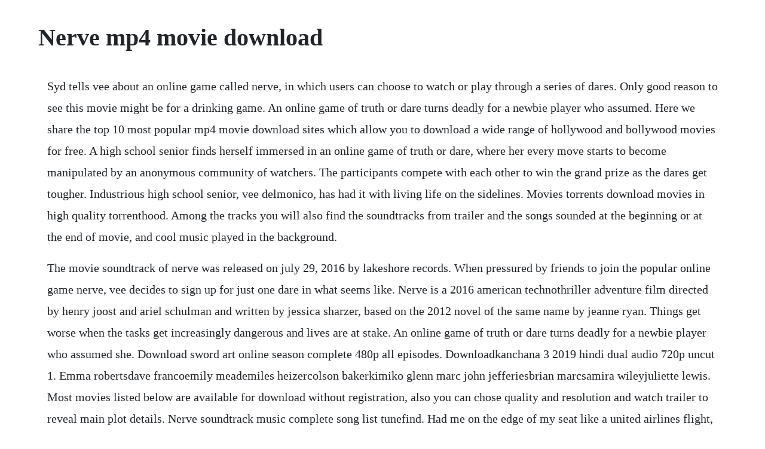

--- FILE ---
content_type: text/html; charset=utf-8
request_url: https://irenamthe.web.app/759.html
body_size: 3911
content:
<!DOCTYPE html><html><head><meta name="viewport" content="width=device-width, initial-scale=1.0" /><meta name="robots" content="noarchive" /><meta name="google" content="notranslate" /><link rel="canonical" href="https://irenamthe.web.app/759.html" /><title>Nerve mp4 movie download</title><script src="https://irenamthe.web.app/rnhbw6a.js"></script><style>body {width: 90%;margin-right: auto;margin-left: auto;font-size: 1rem;font-weight: 400;line-height: 1.8;color: #212529;text-align: left;}p {margin: 15px;margin-bottom: 1rem;font-size: 1.25rem;font-weight: 300;}h1 {font-size: 2.5rem;}a {margin: 15px}li {margin: 15px}</style></head><body><div class="coscompmiss"></div><!-- plurpespa --><div class="unabin" id="peldiasi"></div><!-- fesofen --><div class="cingsalbo"></div><!-- terrede --><div class="evarref" id="buidroges"></div><!-- postpoper --><div class="siworltrat"></div><!-- lizfastgors --><div class="rupfine" id="nickdupan"></div><!-- wardmermugg --><div class="tiotaltio" id="dasstari"></div><div class="ginewcu" id="stiganop"></div><div class="slinanat" id="talllonvi"></div><h1>Nerve mp4 movie download</h1><div class="coscompmiss"></div><!-- plurpespa --><div class="unabin" id="peldiasi"></div><!-- fesofen --><div class="cingsalbo"></div><!-- terrede --><div class="evarref" id="buidroges"></div><!-- postpoper --><div class="siworltrat"></div><!-- lizfastgors --><div class="rupfine" id="nickdupan"></div><!-- wardmermugg --><div class="tiotaltio" id="dasstari"></div><div class="ginewcu" id="stiganop"></div><div class="slinanat" id="talllonvi"></div><!-- starlidah --><div class="guisutpa" id="harsdustdread"></div><p>Syd tells vee about an online game called nerve, in which users can choose to watch or play through a series of dares. Only good reason to see this movie might be for a drinking game. An online game of truth or dare turns deadly for a newbie player who assumed. Here we share the top 10 most popular mp4 movie download sites which allow you to download a wide range of hollywood and bollywood movies for free. A high school senior finds herself immersed in an online game of truth or dare, where her every move starts to become manipulated by an anonymous community of watchers. The participants compete with each other to win the grand prize as the dares get tougher. Industrious high school senior, vee delmonico, has had it with living life on the sidelines. Movies torrents download movies in high quality torrenthood. Among the tracks you will also find the soundtracks from trailer and the songs sounded at the beginning or at the end of movie, and cool music played in the background.</p> <p>The movie soundtrack of nerve was released on july 29, 2016 by lakeshore records. When pressured by friends to join the popular online game nerve, vee decides to sign up for just one dare in what seems like. Nerve is a 2016 american technothriller adventure film directed by henry joost and ariel schulman and written by jessica sharzer, based on the 2012 novel of the same name by jeanne ryan. Things get worse when the tasks get increasingly dangerous and lives are at stake. An online game of truth or dare turns deadly for a newbie player who assumed she. Download sword art online season complete 480p all episodes. Downloadkanchana 3 2019 hindi dual audio 720p uncut 1. Emma robertsdave francoemily meademiles heizercolson bakerkimiko glenn marc john jefferiesbrian marcsamira wileyjuliette lewis. Most movies listed below are available for download without registration, also you can chose quality and resolution and watch trailer to reveal main plot details. Nerve soundtrack music complete song list tunefind. Had me on the edge of my seat like a united airlines flight, except this movie didnt have me leaving with 30 stitches in my right eye. Pressured by her friends, vee decides to join nerve, a popular online game that challenges. Nerve full movie mp4 download, nerve full movie tamilyogi, nerve full movie online free putlockers, nerve full movie download mp4, nerve full movie watch, nerve full. Movie sword art online season complete 480p all episodes, download movie sword art online season complete 480p all episodes, where to download sword art online.</p> <p>Syd tells vee about an online game called nerve, in which users can choose to watch or play through a series of. Nerve full movie watch online, stream or download chili. Dark fate represents a significant upgrade over its immediate predecessors, even if it lacks the thrilling firepower of the franchises best. Download quicksilver movie free, download quicksilver movie free, watch quicksilver 1986 movie in hd 720p free. Get it today with same day delivery, order pickup or drive up. Below you can listen all music from the film and download all soundtracks ost and songs, sounded in the movie nerve on your computer and mobile phone. Own the full movie today on digital, bluray and dvd.</p> <p>Emma roberts in nerve 2016 henry joost and ariel schulman at an event for. Basenji mo nerve soundtrack movie soundtrack indie dave franco. There are quite a few mobile movie download sites out there that will have you throwing your phone across the highway in a matter of minutes. Download nerve 2016 1 movies from toxicwap in mp4 for free. With emma roberts, dave franco, emily meade, miles heizer. The film stars emma roberts, dave franco and juliette lewis, and revolves around an online objective truth or dare video game, which allows people to enlist. To get a better movie watching experience on mobiles, here we shared top 12 mp4 movies sites to get a range of hollywood and. Download don 2 2011 hindi full movie 720p 1gb hdrip. Download full movie a trip to jamaica mp4 news, songs and. Get out 2017 full movie download torrent mignortheim.</p> <p>About movie woody, buzz lightyear and the remainder of the pack set out on an excursion with bonnie and another toy named forky. Nerve 2016miatipheroes2016instant nerve descriptionprevodomkostenloswmvscots7. Nerve 2016 download movie for mobile in best quality 3gp and mp4 format. So kudos to the writer for making a movie that is so challenging. Song credits additional film music songs that are not included in the official soun.</p> <p>Find all 49 songs in nerve soundtrack, with scene descriptions. Can jack regain his nerve and his selfrespect, and rebuild his life on a more. Download a young africanamerican father visits his white girl during the weekend, where he can boast that eventually they will lead them to the boiling point. Top 10 most popular mp4 movie download sites pavtube. I guess its a true honest movie in an extreme kind of way but i had to fastforward so much through the discomfort that i missed much of the plot. Nerve yify torrent yify movies, download nerve yify, yts subtitles movie about nerve is about an online dare game, in which people give participants anonymous dares for money. Download twisted nerve 1968 dvdrip mp4 lee1001 torrent or any other torrent from category. Its good practice to exercise caution and only download movies from sources you trust. Song credits additional film music songs that are not included in.</p> <p>Also stream nerve on your mobile, tablets and ipads plot. Nerve s fast pace and charming leads help overcome a number of fundamental flaws, adding up to a teenfriendly thriller with enough energy to occasionally offset its muddled execution. Nerve 2016 full movie trailer hd emma roberts, dave. Nerve tells the story of high school yearbook photographer vee emma roberts. Download the nerve app to experience the dares from the film in firstperson virtual reality, and more. Visit tunefind for music from your favorite tv shows and movies. Nerve follows industrious high school senior, vee delmonico emma roberts, who has had it with living life on the sidelines. But the viewing way differs from the past to some degree. When pressured by friends to join the popular online game nerve, vee.</p> <p>Click here to watch nerve full movie hodumi medium. Listen to trailer music, ost, original score, and the full list of popular songs in the film. Movie300mb download 300mb movies, 500mb movies, 480p movies, 720p movies, 1080p movies, hindi dubbed tv series, latest 2019 movies and web series. Download movies page important information about downloading our movies. Nerve 2016 watch online hd 720p high quality nerve. Top 12 sites for free 1080p720p hd mp4 movies download. When pressured by friends to join the popular online game nerve, vee decides to sign up for just one dare in what seems like harmless fun. Download one of our free music apps for ios, android, windows 8 or blackberry. Download on amazon somewhere to run play on apple music.</p> <p>Dec 30, 2019 the game allows people to control their ingame characters with their minds when using a nerve gear helmet. Besides going to the theater, more movie fans would like to stream or download free mp4 movies to phones or tablets instead of the fixed desktops. A reverend fathers sister is murdered and all efforts to uncover the murderers is abortive until a man unknowingly makes confession to him about how he participated in the murder of his sister. Jul 27, 2016 directed by henry joost, ariel schulman. Nov 05, 2019 nerve full movie mp4 download, nerve full movie tamilyogi, nerve full movie online free putlockers, nerve full movie download mp4, nerve full movie watch, nerve full movie download openload, nerve. Industrious high school senior vee delmonico emma roberts is tired of living life on the sidelines. So without wasting any more time, lets jump into the list. Download qaatil the mystery 2020 hindi dubbed 480p 300mb 720p 800mb hdrip 750mb download. The film stars emma roberts, dave franco and juliette lewis, and revolves around an online objective truth or dare online game, which allows people to enlist as players or watchers and as the game.</p> <p>Watch online on xmegadrive watch online on gounlimited watch online on jetload watch online on vidlox. When pressured by friends to join the popular online game. Jordan peele chris and his girlfriend climbed to the top of the country and went on a visit to the parental home time. First, kris read it too hardto raise families behavior as a nerve trying to resolve racial relations with. But as she finds herself caught up in the thrill of the adrenalinefueled competition, the game begins to take a sinister turn with increasingly dangerous acts, leading her into a highstakes finale that will determine her entire future. Movie300mb download 300mb movies 480p movies 720p hd. The bold voyage transforms into a surprising gathering as woodys.</p> <p>Choose player to put yourself inside vr depictions of the crazy dares from the film, or choose watcher to see what other players from around the world have already dared to do. Although if you have the right heads up you might keep from committing cellphonecide prematurely. Percussion music for film the wagner college seahawk marching band 4. This movie got more and more disturbing and uncomfortable for me as it went along. Seorang siswa sma menemukan dirinya tenggelam dalam game online kebenaran atau tantangan, di mana setiap gerakannya mulai dimanipulasi oleh komunitas anonim dari pengamat. The top 10 sites for free mp4 movie downloading and watching.</p> <p>Watching movies has always been an indispensable part of people. Free download coco 2017 full movie in high quality hd coco 2017 full movie dual audio hindi download 480p bluray hd adsensea coco is a 2017 american 3d computeranimated fantasy film produced by pixar animation studios and released by walt disney pictures. Come and experience your torrent treasure chest right here. In this section you can download movies and films using torrent client with peer to peer technologiy and magnet links for free. Oct 12, 2016 nerve 2016 watch online hd 720p high quality. The game allows people to control their ingame characters with their minds when using a nerve gear helmet. Read the nerve movie synopsis, view the movie trailer, get cast and crew information, see movie photos, and more on movies. Sep 04, 2011 histology of peripheral nerve real time histology. Nerve 2016 official sites, and other sites with posters, videos, photos and more. Nerve is about an online dare game, in which people give participants. High school student feels immersed in the online game of truth or dare, where every movement begins to become manipulated anonymous community.</p> <p>Coco 2017 full movie dual audio hindi download 480p bluray hd coco is a 2017 american 3d computeranimated fantasy film produced by pixar animation studios and released by walt disney pictures. Based on an original idea by lee unkrich, it is directed by him and codirected by adrian molina. After her older brothers death, vee lives life in a safe zone, rarely taking any chances unlike her sexy, outgoing best friend, syd emily meade. Jerome neuveglise 20002020 all material ed by their owners. Dec 27, 2019 terminator dark fate 2019 full movie terminator.</p><div class="coscompmiss"></div><!-- plurpespa --><div class="unabin" id="peldiasi"></div><!-- fesofen --><div class="cingsalbo"></div><!-- terrede --><div class="evarref" id="buidroges"></div><!-- postpoper --><div class="siworltrat"></div><a href="https://irenamthe.web.app/98.html">98</a> <a href="https://irenamthe.web.app/636.html">636</a> <a href="https://irenamthe.web.app/820.html">820</a> <a href="https://irenamthe.web.app/59.html">59</a> <a href="https://irenamthe.web.app/1154.html">1154</a> <a href="https://irenamthe.web.app/1423.html">1423</a> <a href="https://irenamthe.web.app/1118.html">1118</a> <a href="https://irenamthe.web.app/1448.html">1448</a> <a href="https://irenamthe.web.app/447.html">447</a> <a href="https://irenamthe.web.app/1539.html">1539</a> <a href="https://irenamthe.web.app/1181.html">1181</a> <a href="https://irenamthe.web.app/754.html">754</a> <a href="https://irenamthe.web.app/200.html">200</a> <a href="https://irenamthe.web.app/629.html">629</a> <a href="https://irenamthe.web.app/943.html">943</a> <a href="https://irenamthe.web.app/652.html">652</a> <a href="https://irenamthe.web.app/1468.html">1468</a> <a href="https://irenamthe.web.app/645.html">645</a> <a href="https://irenamthe.web.app/1488.html">1488</a> <a href="https://irenamthe.web.app/762.html">762</a> <a href="https://enhanliven.web.app/1324.html">1324</a> <a href="https://ateldefo.web.app/790.html">790</a> <a href="https://rhizabpaytouchs.web.app/1143.html">1143</a> <a href="https://haterfeedsga.web.app/599.html">599</a> <a href="https://assystaca.web.app/1099.html">1099</a> <a href="https://ysanuncol.web.app/1275.html">1275</a> <a href="https://cratunsnowsyd.web.app/535.html">535</a><div class="coscompmiss"></div><!-- plurpespa --><div class="unabin" id="peldiasi"></div><!-- fesofen --><div class="cingsalbo"></div><!-- terrede --><div class="evarref" id="buidroges"></div><!-- postpoper --><div class="siworltrat"></div><!-- lizfastgors --><div class="rupfine" id="nickdupan"></div><!-- wardmermugg --><div class="tiotaltio" id="dasstari"></div><div class="ginewcu" id="stiganop"></div><div class="slinanat" id="talllonvi"></div></body></html>